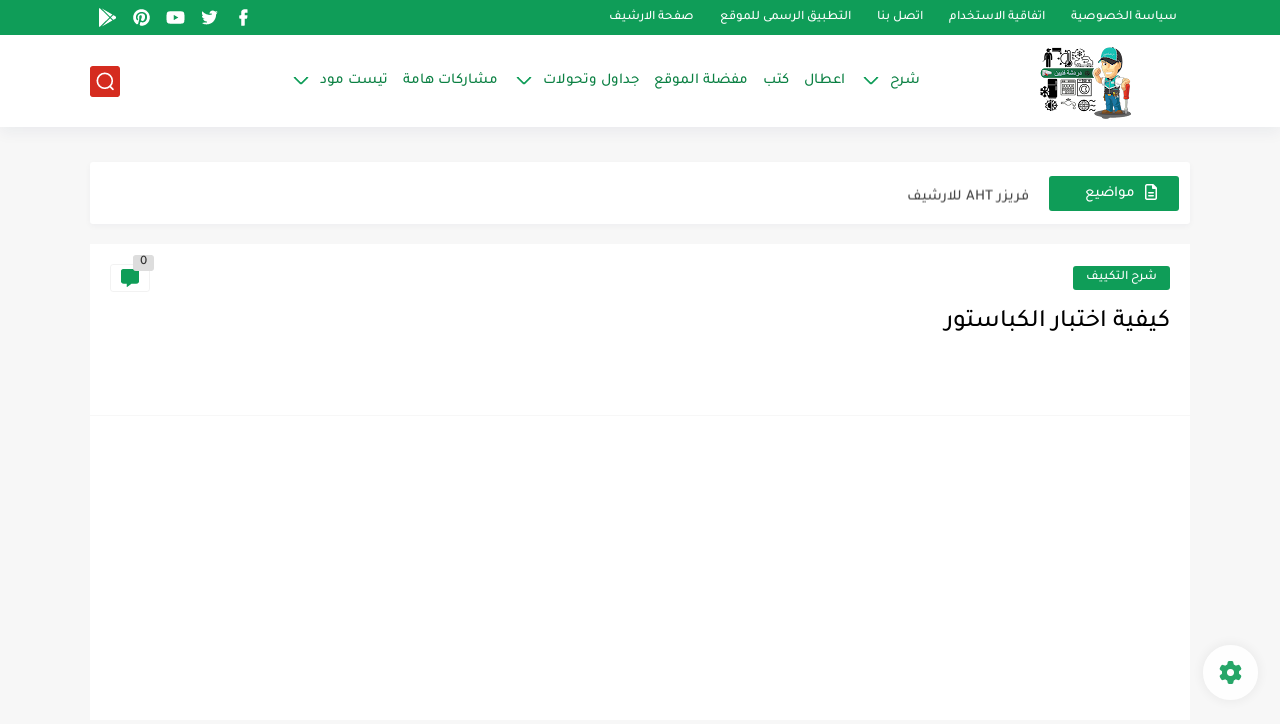

--- FILE ---
content_type: text/html; charset=utf-8
request_url: https://www.google.com/recaptcha/api2/aframe
body_size: 266
content:
<!DOCTYPE HTML><html><head><meta http-equiv="content-type" content="text/html; charset=UTF-8"></head><body><script nonce="3wKOWsmsg-K2h7kr8qKp2A">/** Anti-fraud and anti-abuse applications only. See google.com/recaptcha */ try{var clients={'sodar':'https://pagead2.googlesyndication.com/pagead/sodar?'};window.addEventListener("message",function(a){try{if(a.source===window.parent){var b=JSON.parse(a.data);var c=clients[b['id']];if(c){var d=document.createElement('img');d.src=c+b['params']+'&rc='+(localStorage.getItem("rc::a")?sessionStorage.getItem("rc::b"):"");window.document.body.appendChild(d);sessionStorage.setItem("rc::e",parseInt(sessionStorage.getItem("rc::e")||0)+1);localStorage.setItem("rc::h",'1769642736330');}}}catch(b){}});window.parent.postMessage("_grecaptcha_ready", "*");}catch(b){}</script></body></html>